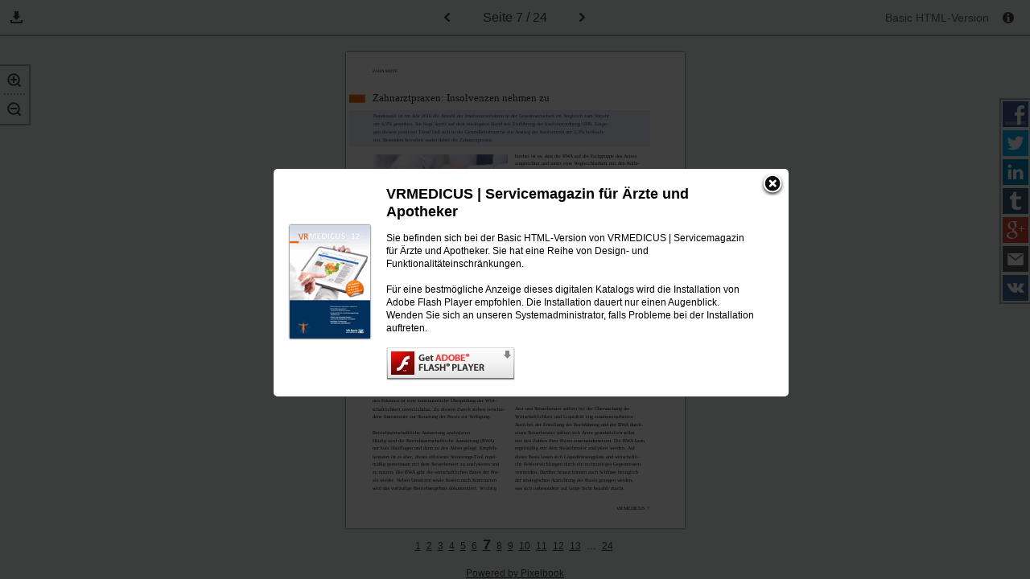

--- FILE ---
content_type: text/html; charset=utf-8
request_url: http://vrbank-steinfurt.de/files/assets/basic-html/page-7.html
body_size: 6796
content:



<!DOCTYPE html>
<html>
<head>
    <meta http-equiv="Content-Type" content="text/html; charset=utf-8" />
	<meta name="viewport" content="width=device-width, height=device-height, initial-scale=0.5, minimum-scale=0.5, user-scalable=yes, maximum-scale=2.0, target-densitydpi=device-dpi" />

    <title>VRMEDICUS | Servicemagazin f&#252;r &#196;rzte und Apotheker</title>

    <meta charset="utf-8">

    <meta name="robots" content="all"/>

	<link href="./styles/style.css" type="text/css" rel="stylesheet" />
	<link href="./styles/mobile.css" type="text/css" rel="stylesheet" />
	
    <script type="text/javascript">
    CURRENT_PAGE = "7";
    MAIN_PAGE     = "index.html";
    FILES_FOLDER  = "files";


    
    </script>
	
	
	<script src="./javascript/init.js" type="text/javascript"></script>
    <script type="text/javascript">

        STATIC_FOLDER = ".";
        DYNAMIC_FOLDER = "./..";

        PUBLICATION_NAME = "VRMEDICUS | Servicemagazin für Ärzte und Apotheker";

        CURRENT_VERSION = "2.7.5";

        LANGS = ['de'];
        PUBLICATION_TYPE = "catalog";
        VIDEOS_INFO = {};

    var main = function () {

        loadScript('./javascript/localizator.js',function(){});

        if (document.domain.indexOf('publ.com') != -1 || document.domain.indexOf('cld.bz') != -1 || document.domain.indexOf('cld.mobi') != -1 || document.domain.indexOf('cld.local') != -1) {
            var staticServer = window.location.protocol === 'https:' ? 'https://d2ayihadozxfln.cloudfront.net' : ('http://static.' + window.location.hostname);
            var url = staticServer + "/publication/" + CURRENT_VERSION + "/basic/cloud.js";
            loadScript(url,function(){});
        }

    }

    if (!!window.addEventListener) {
        window.addEventListener('load', main);
    } else {
        window.attachEvent('onload', main);
    }

    function loadScript(url, callback){
        var head = document.getElementsByTagName("head")[0];
        var script = document.createElement('script');
        script.type = 'text/javascript';
        script.src = url;
        head.appendChild(script);
        if (script.readyState){
            script.onreadystatechange = function(){
                if (script.readyState == "loaded" ||
						script.readyState == "complete"){
                    script.onreadystatechange = null;
                    callback();
                }
            };
        } else {
            script.onload = function(){
                callback();
            };
        }
    }
    </script>


    <style type="text/css">
        .areaLinkItem:hover, .contentItemHover:hover, .emptyImage:hover
        {
            	
	background: transparent;
	filter:progid:DXImageTransform.Microsoft.gradient(startColorstr=#3FC7FF,endColorstr=#3FC7FF);
	zoom:1;
	
	background:rgb(63,199,255);
	background:rgba(63,199,255, 0.5);
	

        }



    </style>
</head>
<body style="font-size: 20px; background-color: #ECF0F1;">
	<div class="infoPopUp" id="infoPopUp" ></div>
	<div class="popUp" id="popUp">
		<a id="closeButton" class="closeButtonPopUp" href="#"></a>
		<table class="popUpTable">
			<tbody>
				<tr>
					<td>
						<img alt="Cover" src="./../flash/pages/page0001_s.png" class="popUpCover" />
					</td>
					<td>
						<h4 id="popupTitle">&nbsp;</h4>
						<p id="popupText"></p>
					</td>
				</tr>
			</tbody>
		</table>
	</div>

	<div class="toolbar">
		<ul class="zoomContainer" id="zoomContainer">
			<li>
				<a class="zoomInButton" id="zoomIn" href="#">
					<img src="styles/zoomIn.png" alt="Zoom In" />
				</a>
			</li>
			<li>
				<a class="zoomOutButton" id="zoomOut" href="#">
					<img src="styles/zoomOut.png" alt="Zoom Out" />
				</a>
			</li>
		</ul>

		
		
		<div class="toolbarButtons">
            
				<ul class="downloadButton toolbarLink">
					<li class="iconLi">
						<img class="iconToolbar" src="styles/save.png" alt="Downloads" />
                        <img class="iconToolbar mobile" src="styles/save-mobile.png" alt="Downloads" />
					</li>
						<li id="downloadPdf" class="downloadSubMenu">
							<a id="downloadPdfLink" href="./../common/downloads/publication.pdf" target="_blank"></a>
						</li>
										                    					
				</ul>
		</div>

		
		

			<a id="pagePrevArrow" class="toLeftButton toolbarLink internalLink" href="./page-6.html"><img class="iconToolbar" src="styles/previous.png" alt="Previous Page" /></a>
        
		<span class="pager"><span id="pageLabel"></span>&nbsp;7 / 24</span>

				<a id="nextPageArrow" class="toRightButton toolbarLink internalLink" href="./page-8.html"><img class="iconToolbar" src="styles/next.png" alt="Next Page" /></a>

		<ul class="sharingContainer">
			<li>
				<a class="facebookShare" id="facebookShare" href="#" target="_blank">
                    <img src="styles/facebook_32.png" alt="Share on Facebook" />
					<span id="facebookShareText" class="shareTitleMenu"></span>
				</a>
			</li>
			<li>
                <a class="twitterShare" id="twitterShare" href="#" target="_blank">
                    <img src="styles/twitter_32.png" alt="Tweet" />
                    <span id="twitterShareText" class="shareTitleMenu"></span>
                </a>
			</li>
			<li>
                <a class="linkedinShare" id="linkedinShare" href="#" target="_blank">
                    <img src="styles/linkedin_32.png" alt="Share on LinkedIn" />
                    <span id="linkedinShareText" class="shareTitleMenu"></span>
                </a>
			</li>
			<li>
                <a class="tumblrShare" id="tumblrShare" href="#" target="_blank">
                    <img src="styles/tumblr_32.png" alt="Share on Tumblr" />
                    <span id="tumblrShareText" class="shareTitleMenu"></span>
                </a>
			</li>
			<li>
                <a class="googleShare" id="googleShare" href="#" target="_blank">
                    <img src="styles/google_32.png" alt="Share on Google+" />
                    <span id="googleShareText" class="shareTitleMenu"></span>
                </a>
			</li>
			<li>
                <a class="mailShare" id="mailShare" href="#" target="_blank">
                    <img src="styles/email_32.png" alt="E-mail" />
                    <span id="mailShareText" class="shareTitleMenu"></span>
                </a>
			</li>
			<li>
                <a class="vkShare" id="vkShare" href="#" target="_blank">
                    <img src="styles/vk_32.png" alt="Share on VK" />
                    <span id="vkShareText" class="shareTitleMenu"></span>
                </a>
			</li>
		</ul>


		<div class="verContainer" id="verContainer">
			<span id="basicVersionTitle" class="basicInfoTitle"></span>
			<a id="infoButton" class="toolbarLink info" href="#"><img class="iconInfo" src="styles/info.png" alt="Information" /></a>

		</div>
	</div>

	<div class="mainFrame" id="mainFrame">

		<a class="mobileMenuButton" id="mobileMenuButton">
            <img src="styles/mobile-menu.png" alt="Show Menu" style="" />
		</a>

		<div class="mobileNav">
					<a class="toLeftButton toolbarLink internalLink" href="./page-6.html"><img class="iconToolbar" src="styles/prev-mob.png" alt="Previous Page" /></a>
			<span class="pager">7 / 24</span>
					<a class="toRightButton toolbarLink internalLink" href="./page-8.html"><img class="iconToolbar" src="styles/next-mob.png" alt="Next Page" /></a>
		</div>

		<div id="pageContainer" class="pageContainer" style="width: 606px; height: 853px; margin: 40px 0 0 -303px; background-color:#FFFFFF;">
			<img alt="Page Background" src="./../common/page-substrates/page0007.jpg" style="width: 100%; height: 100%;">


						<p class="textItem testString" style="top:95.193435%;left:80.033003%;width:1.815182%;height:1.289566%;font-size:0.450000em;color:#000000;font-family:Calibri;">
							VR
						</p>
						<p class="textItem testString" style="top:95.193435%;left:82.013201%;width:5.940594%;height:1.289566%;font-size:0.450000em;color:#000000;font-family:Calibri;">
							<b>MEDICUS</b>
						</p>
						<p class="textItem testString" style="top:95.193435%;left:88.943894%;width:0.825083%;height:1.289566%;font-size:0.450000em;color:#000000;font-family:Frutiger;">
							7
						</p>
						<p class="textItem testString" style="top:3.751465%;left:7.920792%;width:7.260726%;height:1.055100%;font-size:0.350000em;color:#000000;font-family:Frutiger;">
							<b>ZAHN&#196;RZTE.</b>
						</p>
						<p class="textItem testString" style="top:37.866354%;left:7.920792%;width:39.768977%;height:1.289566%;font-size:0.450000em;color:#000000;font-family:Frutiger VR;">
							Wie aus den Analysen des Statistischen Bundesamtes hervor-
						</p>
						<p class="textItem " style="top:39.507620%;left:7.920792%;width:39.768977%;height:1.289566%;font-size:0.450000em;color:#000000;font-family:Frutiger VR;">
							geht, wurden im Gesundheitswesen im Jahr 2016 insgesamt
						</p>
						<p class="textItem " style="top:41.148886%;left:7.920792%;width:39.768977%;height:1.289566%;font-size:0.450000em;color:#000000;font-family:Frutiger VR;">
							243 Insolvenzverfahren er&#246;ffnet, davon wurden 28 mangels
						</p>
						<p class="textItem " style="top:42.790152%;left:7.920792%;width:39.768977%;height:1.289566%;font-size:0.450000em;color:#000000;font-family:Frutiger VR;">
							Masse abgewiesen. 15 Verfahren entfielen auf Krankenh&#228;u-
						</p>
						<p class="textItem " style="top:44.431419%;left:7.920792%;width:39.768977%;height:1.289566%;font-size:0.450000em;color:#000000;font-family:Frutiger VR;">
							ser, 16 auf Haus&#228;rzte, 31 auf Facharzt- und 54 auf Zahnarzt-
						</p>
						<p class="textItem " style="top:46.189918%;left:7.920792%;width:39.768977%;height:1.289566%;font-size:0.450000em;color:#000000;font-family:Frutiger VR;">
							praxen. F&#252;r die verbleibenden 127 Insolvenzen lie&#223; sich keine
						</p>
						<p class="textItem " style="top:47.831184%;left:7.920792%;width:39.768977%;height:1.289566%;font-size:0.450000em;color:#000000;font-family:Frutiger VR;">
							fachgruppenspezifische Zuordnung vornehmen. Auff&#228;llig ist,
						</p>
						<p class="textItem " style="top:49.472450%;left:7.920792%;width:39.768977%;height:1.289566%;font-size:0.450000em;color:#000000;font-family:Frutiger VR;">
							dass mehr als ein Viertel der Insolvenzen auf Zahnmediziner
						</p>
						<p class="textItem " style="top:51.113716%;left:7.920792%;width:39.768977%;height:1.289566%;font-size:0.450000em;color:#000000;font-family:Frutiger VR;">
							zur&#252;ckgehen. Verglichen mit dem Vorjahr entspricht dies ei-
						</p>
						<p class="textItem " style="top:52.754982%;left:7.920792%;width:24.917492%;height:1.289566%;font-size:0.450000em;color:#000000;font-family:Frutiger VR;">
							nem Anstieg von 3,8 Prozentpunkten.
						</p>
						<p class="textItem testString" style="top:56.154748%;left:7.920792%;width:17.326733%;height:1.289566%;font-size:0.450000em;color:#000000;font-family:Frutiger VR;">
							<b>Gr&#252;nde f&#252;r das Scheitern</b>
						</p>
						<p class="textItem " style="top:57.796014%;left:7.920792%;width:39.768977%;height:1.289566%;font-size:0.450000em;color:#000000;font-family:Frutiger VR;">
							Die zunehmenden Insolvenzen im zahnmedizinischen Bereich
						</p>
						<p class="textItem " style="top:59.437280%;left:7.920792%;width:39.768977%;height:1.289566%;font-size:0.450000em;color:#000000;font-family:Frutiger VR;">
							sind unter anderem auf die verst&#228;rkte Wettbewerbssituati-
						</p>
						<p class="textItem " style="top:61.078546%;left:7.920792%;width:39.768977%;height:1.289566%;font-size:0.450000em;color:#000000;font-family:Frutiger VR;">
							on zur&#252;ckzuf&#252;hren. So lie&#223; sich ein deutlicher R&#252;ckgang der
						</p>
						<p class="textItem " style="top:62.719812%;left:7.920792%;width:39.768977%;height:1.289566%;font-size:0.450000em;color:#000000;font-family:Frutiger VR;">
							Anzahl der Patienten pro Zahnarztpraxis verzeichnen. Gleich-
						</p>
						<p class="textItem " style="top:64.478312%;left:7.920792%;width:39.768977%;height:1.289566%;font-size:0.450000em;color:#000000;font-family:Frutiger VR;">
							zeitig sind die Anspr&#252;che der Leistungsempf&#228;nger gestiegen.
						</p>
						<p class="textItem " style="top:66.119578%;left:7.920792%;width:39.768977%;height:1.289566%;font-size:0.450000em;color:#000000;font-family:Frutiger VR;">
							Neben der medizinischen Leistung an sich kommt der Service-
						</p>
						<p class="textItem " style="top:67.760844%;left:7.920792%;width:39.768977%;height:1.289566%;font-size:0.450000em;color:#000000;font-family:Frutiger VR;">
							gedanke immer st&#228;rker zum Tragen. F&#252;hlen sich die Patienten
						</p>
						<p class="textItem " style="top:69.402110%;left:7.920792%;width:39.768977%;height:1.289566%;font-size:0.450000em;color:#000000;font-family:Frutiger VR;">
							diesbez&#252;glich nicht gut behandelt, sind sie schnell zu einem
						</p>
						<p class="textItem " style="top:71.043376%;left:7.920792%;width:39.768977%;height:1.289566%;font-size:0.450000em;color:#000000;font-family:Frutiger VR;">
							Arztwechsel bereit. Gerade unter Einbeziehung dieser exter-
						</p>
						<p class="textItem " style="top:72.684642%;left:7.920792%;width:39.768977%;height:1.289566%;font-size:0.450000em;color:#000000;font-family:Frutiger VR;">
							nen Faktoren ist eine kontinuierliche &#220;berpr&#252;fung der Wirt-
						</p>
						<p class="textItem " style="top:74.443142%;left:7.920792%;width:39.768977%;height:1.289566%;font-size:0.450000em;color:#000000;font-family:Frutiger VR;">
							schaftlichkeit unverzichtbar. Zu diesem Zweck stehen verschie-
						</p>
						<p class="textItem " style="top:76.084408%;left:7.920792%;width:37.953795%;height:1.289566%;font-size:0.450000em;color:#000000;font-family:Frutiger VR;">
							dene Instrumente zur Steuerung der Praxis zur Verf&#252;gung.
						</p>
						<p class="textItem " style="top:79.366940%;left:7.920792%;width:33.498350%;height:1.289566%;font-size:0.450000em;color:#000000;font-family:Frutiger VR;">
							<b>Betriebswirtschaftliche Auswertung analysieren</b>
						</p>
						<p class="textItem " style="top:81.008206%;left:7.920792%;width:39.768977%;height:1.289566%;font-size:0.450000em;color:#000000;font-family:Frutiger VR;">
							H&#228;ufig wird die Betriebswirtschaftliche Auswertung (BWA)
						</p>
						<p class="textItem " style="top:82.649472%;left:7.920792%;width:39.768977%;height:1.289566%;font-size:0.450000em;color:#000000;font-family:Frutiger VR;">
							nur kurz &#252;berflogen und dann zu den Akten gelegt. Empfeh-
						</p>
						<p class="textItem " style="top:84.407972%;left:7.920792%;width:39.768977%;height:1.289566%;font-size:0.450000em;color:#000000;font-family:Frutiger VR;">
							lenswert ist es aber, dieses effiziente Steuerungs-Tool regel-
						</p>
						<p class="textItem " style="top:86.049238%;left:7.920792%;width:39.768977%;height:1.289566%;font-size:0.450000em;color:#000000;font-family:Frutiger VR;">
							m&#228;&#223;ig gemeinsam mit dem Steuerberater zu analysieren und
						</p>
						<p class="textItem " style="top:87.690504%;left:7.920792%;width:39.768977%;height:1.289566%;font-size:0.450000em;color:#000000;font-family:Frutiger VR;">
							zu nutzen. Die BWA gibt die wirtschaftlichen Daten der Pra-
						</p>
						<p class="textItem " style="top:89.331770%;left:7.920792%;width:39.768977%;height:1.289566%;font-size:0.450000em;color:#000000;font-family:Frutiger VR;">
							xis wieder. Neben Ums&#228;tzen sowie Kosten nach Kostenarten
						</p>
						<p class="textItem " style="top:90.973036%;left:7.920792%;width:39.768977%;height:1.289566%;font-size:0.450000em;color:#000000;font-family:Frutiger VR;">
							wird das vorl&#228;ufige Betriebsergebnis dokumentiert. Wichtig
						</p>
						<p class="textItem " style="top:8.440797%;left:7.920792%;width:54.620462%;height:2.696366%;font-size:0.950000em;color:#2C2B33;font-family:Frutiger VR;">
							Zahnarztpraxen: Insolvenzen nehmen zu
						</p>
						<p class="textItem " style="top:12.895662%;left:8.085809%;width:80.198020%;height:1.406800%;font-size:0.454423em;color:#003F99;font-family:Frutiger VR;">
							<b>Bundesweit ist im Jahr 2016 die Anzahl der Insolvenzverfahren in der Gesamtwirtschaft im Vergleich zum Vorjahr</b>
						</p>
						<p class="textItem " style="top:14.536928%;left:8.085809%;width:80.198020%;height:1.406800%;font-size:0.454423em;color:#003F99;font-family:Frutiger VR;">
							<b>um 6,9% gesunken. Sie liegt damit auf dem niedrigsten Stand seit Einf&#252;hrung der Insolvenzordnung 1999. Entge-</b>
						</p>
						<p class="textItem " style="top:16.178195%;left:8.085809%;width:78.877888%;height:1.406800%;font-size:0.454423em;color:#003F99;font-family:Frutiger VR;">
							<b>gen diesem positiven Trend lie&#223; sich in der Gesundheitsbranche ein Anstieg der Insolvenzen um 2,3% beobach-</b>
						</p>
						<p class="textItem " style="top:17.936694%;left:8.085809%;width:41.584158%;height:1.406800%;font-size:0.454423em;color:#003F99;font-family:Frutiger VR;">
							<b>ten. Besonders betroffen waren dabei die Zahnarztpraxen.</b>
						</p>
						<p class="textItem " style="top:21.219226%;left:50.000000%;width:39.768977%;height:1.289566%;font-size:0.450000em;color:#000000;font-family:Frutiger VR;">
							hierbei ist es, dass die BWA auf die Fachgruppe des Arztes
						</p>
						<p class="textItem " style="top:22.860492%;left:50.000000%;width:39.768977%;height:1.289566%;font-size:0.450000em;color:#000000;font-family:Frutiger VR;">
							ausgerichtet und somit eine Vergleichbarkeit mit den Kolle-
						</p>
						<p class="textItem " style="top:24.501758%;left:50.000000%;width:39.768977%;height:1.289566%;font-size:0.450000em;color:#000000;font-family:Frutiger VR;">
							gen gegeben ist. Umfassende BWA beinhalten auch einen
						</p>
						<p class="textItem " style="top:26.260258%;left:50.000000%;width:39.768977%;height:1.289566%;font-size:0.450000em;color:#000000;font-family:Frutiger VR;">
							Mehrjahresvergleich. &#220;ber einen Vergleichszeitraum von drei
						</p>
						<p class="textItem " style="top:27.901524%;left:50.000000%;width:39.768977%;height:1.289566%;font-size:0.450000em;color:#000000;font-family:Frutiger VR;">
							Jahren lassen sich auf diese Weise positive und negative Ent-
						</p>
						<p class="textItem " style="top:29.542790%;left:50.000000%;width:39.768977%;height:1.289566%;font-size:0.450000em;color:#000000;font-family:Frutiger VR;">
							wicklungstrends dokumentieren. Fehlentwicklungen k&#246;nnen
						</p>
						<p class="textItem " style="top:31.184056%;left:50.000000%;width:39.768977%;height:1.289566%;font-size:0.450000em;color:#000000;font-family:Frutiger VR;">
							so rechtzeitig erkannt und entsprechende Korrekturma&#223;nah-
						</p>
						<p class="textItem " style="top:32.825322%;left:50.000000%;width:39.768977%;height:1.289566%;font-size:0.450000em;color:#000000;font-family:Frutiger VR;">
							men veranlasst werden. Praxisinhaber k&#246;nnen &#252;ber die Mehr-
						</p>
						<p class="textItem " style="top:34.466589%;left:50.000000%;width:39.768977%;height:1.289566%;font-size:0.450000em;color:#000000;font-family:Frutiger VR;">
							jahresbetrachtung hinaus sowohl auf bestimmte Kennzahlen
						</p>
						<p class="textItem " style="top:36.225088%;left:50.000000%;width:39.768977%;height:1.289566%;font-size:0.450000em;color:#000000;font-family:Frutiger VR;">
							als auch auf ein Benchmarking in Form eines Fachgruppen-
						</p>
						<p class="textItem " style="top:37.866354%;left:50.000000%;width:39.768977%;height:1.289566%;font-size:0.450000em;color:#000000;font-family:Frutiger VR;">
							vergleichs zur&#252;ckgreifen. &#220;ber- oder unterschreiten die Wer-
						</p>
						<p class="textItem " style="top:39.507620%;left:50.000000%;width:39.768977%;height:1.289566%;font-size:0.450000em;color:#000000;font-family:Frutiger VR;">
							te der Praxis bestimmte Sollwerte oder fallen sie innerhalb
						</p>
						<p class="textItem " style="top:41.148886%;left:50.000000%;width:39.768977%;height:1.289566%;font-size:0.450000em;color:#000000;font-family:Frutiger VR;">
							des Fachgruppenvergleichs negativ auf, besteht dringender
						</p>
						<p class="textItem " style="top:42.790152%;left:50.000000%;width:11.716172%;height:1.289566%;font-size:0.450000em;color:#000000;font-family:Frutiger VR;">
							Handlungsbedarf.
						</p>
						<p class="textItem " style="top:46.072685%;left:50.000000%;width:19.471947%;height:1.289566%;font-size:0.450000em;color:#000000;font-family:Frutiger VR;">
							<b>Liquidit&#228;t im Auge behalten</b>
						</p>
						<p class="textItem " style="top:47.831184%;left:50.000000%;width:39.768977%;height:1.289566%;font-size:0.450000em;color:#000000;font-family:Frutiger VR;">
							Um die Zahlungsf&#228;higkeit einer Praxis dauerhaft sicherzu-
						</p>
						<p class="textItem " style="top:49.472450%;left:50.000000%;width:39.768977%;height:1.289566%;font-size:0.450000em;color:#000000;font-family:Frutiger VR;">
							stellen, sollte die BWA auch die aktuelle Liquidit&#228;tssituation
						</p>
						<p class="textItem " style="top:51.113716%;left:50.000000%;width:39.768977%;height:1.289566%;font-size:0.450000em;color:#000000;font-family:Frutiger VR;">
							abbilden, denn der Gewinn ist nicht mit der Liquidit&#228;t gleich-
						</p>
						<p class="textItem " style="top:52.754982%;left:50.000000%;width:39.768977%;height:1.289566%;font-size:0.450000em;color:#000000;font-family:Frutiger VR;">
							zusetzen. Auch bei ertragsstarken Zahnarztpraxen sind fi-
						</p>
						<p class="textItem " style="top:54.513482%;left:50.000000%;width:39.768977%;height:1.289566%;font-size:0.450000em;color:#000000;font-family:Frutiger VR;">
							nanzielle Engp&#228;sse m&#246;glich, die sich als existenzgef&#228;hrdend
						</p>
						<p class="textItem " style="top:56.154748%;left:50.000000%;width:39.768977%;height:1.289566%;font-size:0.450000em;color:#000000;font-family:Frutiger VR;">
							erweisen k&#246;nnen. Die L&#252;cke zwischen Gewinn und tats&#228;ch-
						</p>
						<p class="textItem " style="top:57.796014%;left:50.000000%;width:39.768977%;height:1.289566%;font-size:0.450000em;color:#000000;font-family:Frutiger VR;">
							lich verf&#252;gbarem Geld kann beispielsweise durch betriebli-
						</p>
						<p class="textItem " style="top:59.437280%;left:50.000000%;width:39.768977%;height:1.289566%;font-size:0.450000em;color:#000000;font-family:Frutiger VR;">
							che Bewirtungsaufwendungen, Reisekosten oder auch Pri-
						</p>
						<p class="textItem " style="top:61.078546%;left:50.000000%;width:39.768977%;height:1.289566%;font-size:0.450000em;color:#000000;font-family:Frutiger VR;">
							vatentnahmen vom betrieblichen Konto entstehen. Hierbei
						</p>
						<p class="textItem " style="top:62.719812%;left:50.000000%;width:39.768977%;height:1.289566%;font-size:0.450000em;color:#000000;font-family:Frutiger VR;">
							sind gegebenenfalls auch absehbare Steuernachzahlungen
						</p>
						<p class="textItem " style="top:64.478312%;left:50.000000%;width:39.768977%;height:1.289566%;font-size:0.450000em;color:#000000;font-family:Frutiger VR;">
							sowie die damit verbundene Erh&#246;hung der Vorauszahlungen
						</p>
						<p class="textItem " style="top:66.119578%;left:50.000000%;width:39.768977%;height:1.289566%;font-size:0.450000em;color:#000000;font-family:Frutiger VR;">
							zu ber&#252;cksichtigen. Um einen &#220;berblick &#252;ber die Liquidit&#228;t
						</p>
						<p class="textItem " style="top:67.760844%;left:50.000000%;width:39.768977%;height:1.289566%;font-size:0.450000em;color:#000000;font-family:Frutiger VR;">
							zu behalten, ist eine strikte Trennung von Praxiskonten und
						</p>
						<p class="textItem " style="top:69.402110%;left:50.000000%;width:39.768977%;height:1.289566%;font-size:0.450000em;color:#000000;font-family:Frutiger VR;">
							Privatkonten unabdingbar. Nur so bleibt die Kostenf&#252;hrung
						</p>
						<p class="textItem " style="top:71.043376%;left:50.000000%;width:17.491749%;height:1.289566%;font-size:0.450000em;color:#000000;font-family:Frutiger VR;">
							transparent und steuerbar.
						</p>
						<p class="textItem " style="top:74.325909%;left:50.000000%;width:39.768977%;height:1.289566%;font-size:0.450000em;color:#000000;font-family:Frutiger VR;">
							<b>Arzt und Steuerberater sollten bei der &#220;berwachung der</b>
						</p>
						<p class="textItem " style="top:76.084408%;left:50.000000%;width:39.273927%;height:1.289566%;font-size:0.450000em;color:#000000;font-family:Frutiger VR;">
							<b>Wirtschaftlichkeit und Liquidit&#228;t eng zusammenarbeiten</b>
						</p>
						<p class="textItem " style="top:77.725674%;left:50.000000%;width:39.768977%;height:1.289566%;font-size:0.450000em;color:#000000;font-family:Frutiger VR;">
							Auch bei der Erstellung der Buchf&#252;hrung und der BWA durch
						</p>
						<p class="textItem " style="top:79.366940%;left:50.000000%;width:39.768977%;height:1.289566%;font-size:0.450000em;color:#000000;font-family:Frutiger VR;">
							einen Steuerberater sollten sich &#196;rzte grunds&#228;tzlich selbst
						</p>
						<p class="textItem " style="top:81.008206%;left:50.000000%;width:39.768977%;height:1.289566%;font-size:0.450000em;color:#000000;font-family:Frutiger VR;">
							mit den Zahlen ihrer Praxis auseinandersetzen. Die BWA kann
						</p>
						<p class="textItem " style="top:82.649472%;left:50.000000%;width:39.768977%;height:1.289566%;font-size:0.450000em;color:#000000;font-family:Frutiger VR;">
							regelm&#228;&#223;ig mit dem Steuerberater analysiert werden. Auf
						</p>
						<p class="textItem " style="top:84.407972%;left:50.000000%;width:39.768977%;height:1.289566%;font-size:0.450000em;color:#000000;font-family:Frutiger VR;">
							dieser Basis lassen sich Liquidit&#228;tsengp&#228;sse und wirtschaftli-
						</p>
						<p class="textItem " style="top:86.049238%;left:50.000000%;width:39.768977%;height:1.289566%;font-size:0.450000em;color:#000000;font-family:Frutiger VR;">
							che Fehlentwicklungen durch ein rechtzeitiges Gegensteuern
						</p>
						<p class="textItem " style="top:87.690504%;left:50.000000%;width:39.768977%;height:1.289566%;font-size:0.450000em;color:#000000;font-family:Frutiger VR;">
							vermeiden. Dar&#252;ber hinaus k&#246;nnen auch Schl&#252;sse bez&#252;glich
						</p>
						<p class="textItem " style="top:89.331770%;left:50.000000%;width:39.768977%;height:1.289566%;font-size:0.450000em;color:#000000;font-family:Frutiger VR;">
							der strategischen Ausrichtung der Praxis gezogen werden,
						</p>
						<p class="textItem " style="top:90.973036%;left:50.000000%;width:34.653465%;height:1.289566%;font-size:0.450000em;color:#000000;font-family:Frutiger VR;">
							was sich insbesondere auf lange Sicht bezahlt macht.
						</p>
		</div>

		<div class="footer">
					<a style="color:#3E3E43;" class="footerNavLink internalLink" href="./page-1.html">1</a>
					<a style="color:#3E3E43;" class="footerNavLink internalLink " href="./page-2.html">2</a>
					<a style="color:#3E3E43;" class="footerNavLink internalLink " href="./page-3.html">3</a>
					<a style="color:#3E3E43;" class="footerNavLink internalLink " href="./page-4.html">4</a>
					<a style="color:#3E3E43;" class="footerNavLink internalLink " href="./page-5.html">5</a>
					<a style="color:#3E3E43;" class="footerNavLink internalLink " href="./page-6.html">6</a>
					<a style="color:#3E3E43;" class="footerNavLink internalLink currPage" href="./page-7.html">7</a>
					<a style="color:#3E3E43;" class="footerNavLink internalLink " href="./page-8.html">8</a>
					<a style="color:#3E3E43;" class="footerNavLink internalLink " href="./page-9.html">9</a>
					<a style="color:#3E3E43;" class="footerNavLink internalLink " href="./page-10.html">10</a>
					<a style="color:#3E3E43;" class="footerNavLink internalLink " href="./page-11.html">11</a>
					<a style="color:#3E3E43;" class="footerNavLink internalLink " href="./page-12.html">12</a>
					<a style="color:#3E3E43;" class="footerNavLink internalLink " href="./page-13.html">13</a>
						<span style="color:#3E3E43;" class="footerNavLink">&#8230;</span>
					<a style="color:#3E3E43;" class="footerNavLink internalLink" href="./page-24.html">24</a>

				<a style="color:#3E3E43;" class="footerLink" href="./flipbook.html" target="_blank">
					<span id="poweredBy"></span>&nbsp;Pixelbook
				</a>
		</div>
	</div>
	<script type="text/javascript">
	        if (typeof BASIC_PAGE === 'undefined' && typeof BasicPage !== 'undefined' ){
	            BASIC_PAGE = new BasicPage();
	        }
	        GALLERY_CONTENT = {};

    </script>
</body>
</html>








--- FILE ---
content_type: text/javascript
request_url: http://vrbank-steinfurt.de/files/assets/basic-html/javascript/locales/de/textlang.js
body_size: 3731
content:
LOCALS = {"ABOUT_TITLE":"Über publikation","BASIC_INFO_RECOMMENDATION1":"Es wird empfohlen, Flash-Version von {0} der Publikation {1} anzusehen.","BASIC_INFO_RECOMMENDATION2":"Wir empfehlen die Installation des {0}Adobe Flash Player{1}.","BASIC_INFO_TEXT":"Die hat eine bestimmte Anzahl von Design-Einschränkungen, aber darstellt den Inhalt vollständig.","BASIC_INFO_TITLE":"Basic HTML-Version von {0}","BASIC_VERSION":"Basic HTML-Version","CANCEL_BUTTON":"Abbrechen","CART_ADD_BUTTON":"Hinzufügen","CART_ADD_TITLE":"In den Warenkorb","CART_ARTICLE":"SKU","CART_CHECKOUT_BUTTON":"Auschecken","CART_CLEAN_CONFIRMATION":"Warenkorb löschen","CART_CLEAN_CONFIRMATION_TITLE":"Vorsicht!","CART_DEMO_CHECKOUT_CONTENT":"Vielen Dank, dass Sie sich für unser Demo zu digitalen Katalogen interessieren!\u003cbr\u003e\u003ca href=\u0027{0}\u0027\u003eErfahren Sie, wie Sie eigene E-Commerce-Publikationen erstellen\u003c/a\u003e","CART_DEMO_CHECKOUT_TITLE":"Beispiel für digitalen Katalog","CART_DETAILS":"Kontakt zu Verkäufer","CART_EMPTY":"Der Warenkorb ist leer","CART_ITEM":"Artikel","CART_ITEMS":"Artikel","CART_PRICE":"Preis","CART_PROCEED_BUTTON":"Zur Kasse","CART_QTY":"Menge","CART_QUANTITY":"Menge","CART_SHOW":"Warenkorb anzeigen","CART_TITLE":"Warenkorb","CART_TOTAL":"Gesamt","CLOSE_BUTTON":"Schließen","CONFIRM_BUTTON":"Bestätigen","DELETE_BUTTON":"Löschen","DETAILS_BUTTON":"Details","DIGITAL CATALOG":"digitalen Katalogs","DIGITAL MAGAZINE":"digitalen Magazins","DOCUMENT":"dokument","DOWNLOAD_FILE":"Datei","DOWNLOAD_MAC":"Offline-Publikation für Mac","DOWNLOAD_PAGE":"Aktuelle Seite herunterladen","DOWNLOAD_PUBLICATION":"Publikation","DOWNLOAD_TITLE":"Herunterladen","DOWNLOAD_WIN":"Offline-Publikation für Windows","FLIP BOOK":"Flipping-Buch","FULL_VERSION":"Flash-Version","HIDE_BUTTON":"Ausblenden","NEXT_PAGE":"Nächste Seite","NOTIFICATION_TEXT":"Für eine bestmögliche Anzeige dieses {0} wird die Installation von Adobe Flash Player empfohlen. Die Installation dauert nur einen Augenblick. Wenden Sie sich an unseren Systemadministrator, falls Probleme bei der Installation auftreten.","NOTIFICATION_TITLE":"","OK_BUTTON":"OK","PAGE":"Seite","PHOTO GALLERY":"Fotogalerie","POWERED_BY":"Powered by","PRESENTATION":"Präsentation","PREV_PAGE":"Vorherige Seite","PRODUCT_INFORMATION":"Produktinformationen","SEARCH_FIND":"Suchen","SEARCH_MATCHES":"Übereinstimmungen","SEARCH_NO_MATCHES":"Keine Übereinstimmungen","SEARCH_RESULTS":"Suchergebnisse","SEARCH_TEXT":"Textsuche","SEARCH_TITLE":"Suche","SEO_INFO_RECOMMENDATION1":"Wir empfehlen die {1}Flash-Version{0} oder {2}Basic HTML-Version{3} dieser Publikation anzusehen.","SEO_INFO_RECOMMENDATION2":"Um die volle Version anzusehen, bitte {0}aktualisieren Ihr IE{1}, und installieren Sie {2}Adobe Flash Player{3}.","SEO_INFO_RECOMMENDATION3":"Es wird empfohlen, die {0}Basic HTML-Version{1} anzusehen {2}Adobe Flash Player{3} zu installieren.","SEO_INFO_TEXT":"Sie befinden sich bei der Basic HTML-Version von {0}.{1}Sie hat eine Reihe von Design- und Funktionalitäteinschränkungen.","SEO_INFO_TITLE":"Achtung","SEO_VERSION":"SEO-Version","SERVER_ERROR":"Serverfehler","SHARE_BLOGGER":"In Blog teilen","SHARE_EMAIL":"Per E-mail versenden","SHARE_FACEBOOK":"In Facebook teilen","SHARE_GOOGLE":"In Google+ teilen","SHARE_LINKEDIN":"In LinkedIn teilen","SHARE_MYSPACE":"In MySpace teilen","SHARE_TUMBLR":"In Tumblr teilen","SHARE_TWITTER":"Twittern","SHARE_VK":"In VK teilen","SHOW_BUTTON":"Anzeigen","SIZE_B":"byte","SIZE_GB":"Gb","SIZE_KB":"Kb","SIZE_MB":"Mb","THUMBNAILS_TITLE":"Thumbnails","TOC_PAGE":"S.","TOC_TITLE":"Inhaltsverzeichnis","VIEW_ON_WEBSITE_BUTTON":"Auf Website anzeigen","ZOOM_IN":"Einzoomen","ZOOM_OUT":"Auszoomen"}; localPending();